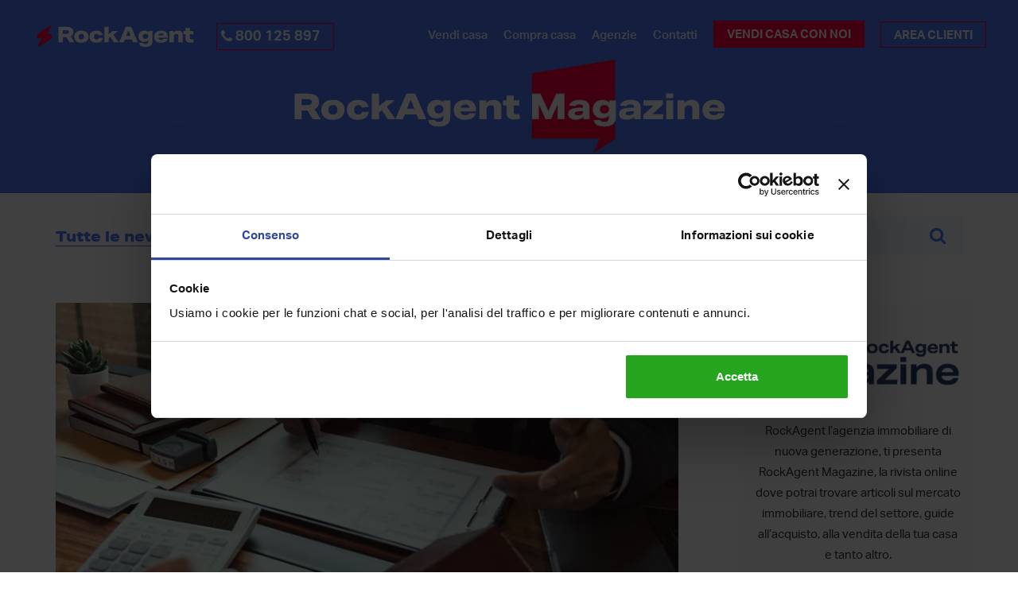

--- FILE ---
content_type: text/html; charset=UTF-8
request_url: https://www.rockagent.it/news/bonus-fiscali-agevolazioni-casa/
body_size: 17520
content:
<!DOCTYPE html>
<html lang="it-IT">
<head>
<meta charset="UTF-8">
<meta name="viewport" content="width=device-width, initial-scale=1">
<link rel="profile" href="http://gmpg.org/xfn/11">
<link rel="pingback" href="https://www.rockagent.it/news/xmlrpc.php">
<link rel="dns-prefetch" href="https://www.googletagmanager.com/">
<!-- Google Tag Manager -->
<script>
(function(w, d, s, l, i) {
w[l] = w[l] || [];
w[l].push({
'gtm.start': new Date().getTime(),
event: 'gtm.js'
});
var f = d.getElementsByTagName(s)[0],
j = d.createElement(s),
dl = l != 'dataLayer' ? '&l=' + l : '';
j.async = true;
j.src =
'https://www.googletagmanager.com/gtm.js?id=' + i + dl;
f.parentNode.insertBefore(j, f);
})(window, document, 'script', 'dataLayer', 'GTM-P6PF6TQ');
</script>
<!-- End Google Tag Manager -->
<script>
/**
* Google Maps API Callback Function.
* Just a placeholder: the logic is inside the theme's js script.
* @return void
*/
function initMap() {
return;
}
</script>
<script async src="https://maps.googleapis.com/maps/api/js?libraries=places&loading=async&callback=initMap&language=it&key=AIzaSyA30Kgcthd-zBjEpuHS8MPaiLkuUuxe0L8" async></script>
<meta name='robots' content='index, follow, max-image-preview:large, max-snippet:-1, max-video-preview:-1' />
<title>Bonus fiscali e agevolazioni per la casa: quali sono le possibilità</title>
<meta name="description" content="Agevolazioni per la casa e bonus fiscali: quali sono le possibilità tracui scegliere? Tre opzioni a confronto." />
<link rel="canonical" href="https://www.rockagent.it/news/bonus-fiscali-agevolazioni-casa/" />
<meta property="og:locale" content="it_IT" />
<meta property="og:type" content="article" />
<meta property="og:title" content="Bonus fiscali e agevolazioni per la casa: quali sono le possibilità" />
<meta property="og:description" content="Agevolazioni per la casa e bonus fiscali: quali sono le possibilità tracui scegliere? Tre opzioni a confronto." />
<meta property="og:url" content="https://www.rockagent.it/news/bonus-fiscali-agevolazioni-casa/" />
<meta property="og:site_name" content="RockAgent Magazine" />
<meta property="article:publisher" content="https://www.facebook.com/RockAgent.it" />
<meta property="article:published_time" content="2020-10-26T10:00:00+00:00" />
<meta property="article:modified_time" content="2021-06-21T08:05:14+00:00" />
<meta property="og:image" content="https://www.rockagent.it/news/wp-content/uploads/2020/10/Bonus-fiscali-agevolazioni-casa.jpg" />
<meta property="og:image:width" content="855" />
<meta property="og:image:height" content="570" />
<meta property="og:image:type" content="image/jpeg" />
<meta name="author" content="amministrock" />
<meta name="twitter:card" content="summary_large_image" />
<meta name="twitter:creator" content="@RockAgent_it" />
<meta name="twitter:site" content="@RockAgent_it" />
<script type="application/ld+json" class="yoast-schema-graph">{"@context":"https://schema.org","@graph":[{"@type":"Article","@id":"https://www.rockagent.it/news/bonus-fiscali-agevolazioni-casa/#article","isPartOf":{"@id":"https://www.rockagent.it/news/bonus-fiscali-agevolazioni-casa/"},"author":{"name":"amministrock","@id":"https://www.rockagent.it/news/#/schema/person/7a11bc16322a4313148023735964f343"},"headline":"Bonus fiscali e agevolazioni per la casa: quali sono le possibilità","datePublished":"2020-10-26T10:00:00+00:00","dateModified":"2021-06-21T08:05:14+00:00","mainEntityOfPage":{"@id":"https://www.rockagent.it/news/bonus-fiscali-agevolazioni-casa/"},"wordCount":460,"publisher":{"@id":"https://www.rockagent.it/news/#organization"},"image":{"@id":"https://www.rockagent.it/news/bonus-fiscali-agevolazioni-casa/#primaryimage"},"thumbnailUrl":"https://www.rockagent.it/news/wp-content/uploads/2020/10/Bonus-fiscali-agevolazioni-casa.jpg","keywords":["bonus fiscali","ecobonus"],"articleSection":["Immobiliare"],"inLanguage":"it-IT"},{"@type":"WebPage","@id":"https://www.rockagent.it/news/bonus-fiscali-agevolazioni-casa/","url":"https://www.rockagent.it/news/bonus-fiscali-agevolazioni-casa/","name":"Bonus fiscali e agevolazioni per la casa: quali sono le possibilità","isPartOf":{"@id":"https://www.rockagent.it/news/#website"},"primaryImageOfPage":{"@id":"https://www.rockagent.it/news/bonus-fiscali-agevolazioni-casa/#primaryimage"},"image":{"@id":"https://www.rockagent.it/news/bonus-fiscali-agevolazioni-casa/#primaryimage"},"thumbnailUrl":"https://www.rockagent.it/news/wp-content/uploads/2020/10/Bonus-fiscali-agevolazioni-casa.jpg","datePublished":"2020-10-26T10:00:00+00:00","dateModified":"2021-06-21T08:05:14+00:00","description":"Agevolazioni per la casa e bonus fiscali: quali sono le possibilità tracui scegliere? Tre opzioni a confronto.","breadcrumb":{"@id":"https://www.rockagent.it/news/bonus-fiscali-agevolazioni-casa/#breadcrumb"},"inLanguage":"it-IT","potentialAction":[{"@type":"ReadAction","target":["https://www.rockagent.it/news/bonus-fiscali-agevolazioni-casa/"]}]},{"@type":"ImageObject","inLanguage":"it-IT","@id":"https://www.rockagent.it/news/bonus-fiscali-agevolazioni-casa/#primaryimage","url":"https://www.rockagent.it/news/wp-content/uploads/2020/10/Bonus-fiscali-agevolazioni-casa.jpg","contentUrl":"https://www.rockagent.it/news/wp-content/uploads/2020/10/Bonus-fiscali-agevolazioni-casa.jpg","width":855,"height":570,"caption":"Agente immobiliare e cliente in ufficio"},{"@type":"BreadcrumbList","@id":"https://www.rockagent.it/news/bonus-fiscali-agevolazioni-casa/#breadcrumb","itemListElement":[{"@type":"ListItem","position":1,"name":"Home","item":"https://www.rockagent.it/news/"},{"@type":"ListItem","position":2,"name":"Bonus fiscali e agevolazioni per la casa: quali sono le possibilità"}]},{"@type":"WebSite","@id":"https://www.rockagent.it/news/#website","url":"https://www.rockagent.it/news/","name":"RockAgent Magazine","description":"","publisher":{"@id":"https://www.rockagent.it/news/#organization"},"potentialAction":[{"@type":"SearchAction","target":{"@type":"EntryPoint","urlTemplate":"https://www.rockagent.it/news/?s={search_term_string}"},"query-input":{"@type":"PropertyValueSpecification","valueRequired":true,"valueName":"search_term_string"}}],"inLanguage":"it-IT"},{"@type":"Organization","@id":"https://www.rockagent.it/news/#organization","name":"RockAgent S.p.A","url":"https://www.rockagent.it/news/","logo":{"@type":"ImageObject","inLanguage":"it-IT","@id":"https://www.rockagent.it/news/#/schema/logo/image/","url":"https://www.rockagent.it/news/wp-content/uploads/2022/04/RockAgentRB-T.png","contentUrl":"https://www.rockagent.it/news/wp-content/uploads/2022/04/RockAgentRB-T.png","width":1383,"height":237,"caption":"RockAgent S.p.A"},"image":{"@id":"https://www.rockagent.it/news/#/schema/logo/image/"},"sameAs":["https://www.facebook.com/RockAgent.it","https://x.com/RockAgent_it","https://www.instagram.com/rockagent/","https://www.linkedin.com/company/rockagent","https://www.youtube.com/c/RockAgent/"]},{"@type":"Person","@id":"https://www.rockagent.it/news/#/schema/person/7a11bc16322a4313148023735964f343","name":"amministrock","image":{"@type":"ImageObject","inLanguage":"it-IT","@id":"https://www.rockagent.it/news/#/schema/person/image/","url":"https://secure.gravatar.com/avatar/79c2a8cdb7d7ad0a63c1963dceb7f6f84c735a3121049ec90b60ae8351b907d7?s=96&d=mm&r=g","contentUrl":"https://secure.gravatar.com/avatar/79c2a8cdb7d7ad0a63c1963dceb7f6f84c735a3121049ec90b60ae8351b907d7?s=96&d=mm&r=g","caption":"amministrock"}}]}</script>
<link rel="alternate" type="application/rss+xml" title="RockAgent Magazine &raquo; Feed" href="https://www.rockagent.it/news/feed/" />
<style id='wp-img-auto-sizes-contain-inline-css' type='text/css'>
img:is([sizes=auto i],[sizes^="auto," i]){contain-intrinsic-size:3000px 1500px}
/*# sourceURL=wp-img-auto-sizes-contain-inline-css */
</style>
<style id='wp-block-library-inline-css' type='text/css'>
:root{--wp-block-synced-color:#7a00df;--wp-block-synced-color--rgb:122,0,223;--wp-bound-block-color:var(--wp-block-synced-color);--wp-editor-canvas-background:#ddd;--wp-admin-theme-color:#007cba;--wp-admin-theme-color--rgb:0,124,186;--wp-admin-theme-color-darker-10:#006ba1;--wp-admin-theme-color-darker-10--rgb:0,107,160.5;--wp-admin-theme-color-darker-20:#005a87;--wp-admin-theme-color-darker-20--rgb:0,90,135;--wp-admin-border-width-focus:2px}@media (min-resolution:192dpi){:root{--wp-admin-border-width-focus:1.5px}}.wp-element-button{cursor:pointer}:root .has-very-light-gray-background-color{background-color:#eee}:root .has-very-dark-gray-background-color{background-color:#313131}:root .has-very-light-gray-color{color:#eee}:root .has-very-dark-gray-color{color:#313131}:root .has-vivid-green-cyan-to-vivid-cyan-blue-gradient-background{background:linear-gradient(135deg,#00d084,#0693e3)}:root .has-purple-crush-gradient-background{background:linear-gradient(135deg,#34e2e4,#4721fb 50%,#ab1dfe)}:root .has-hazy-dawn-gradient-background{background:linear-gradient(135deg,#faaca8,#dad0ec)}:root .has-subdued-olive-gradient-background{background:linear-gradient(135deg,#fafae1,#67a671)}:root .has-atomic-cream-gradient-background{background:linear-gradient(135deg,#fdd79a,#004a59)}:root .has-nightshade-gradient-background{background:linear-gradient(135deg,#330968,#31cdcf)}:root .has-midnight-gradient-background{background:linear-gradient(135deg,#020381,#2874fc)}:root{--wp--preset--font-size--normal:16px;--wp--preset--font-size--huge:42px}.has-regular-font-size{font-size:1em}.has-larger-font-size{font-size:2.625em}.has-normal-font-size{font-size:var(--wp--preset--font-size--normal)}.has-huge-font-size{font-size:var(--wp--preset--font-size--huge)}.has-text-align-center{text-align:center}.has-text-align-left{text-align:left}.has-text-align-right{text-align:right}.has-fit-text{white-space:nowrap!important}#end-resizable-editor-section{display:none}.aligncenter{clear:both}.items-justified-left{justify-content:flex-start}.items-justified-center{justify-content:center}.items-justified-right{justify-content:flex-end}.items-justified-space-between{justify-content:space-between}.screen-reader-text{border:0;clip-path:inset(50%);height:1px;margin:-1px;overflow:hidden;padding:0;position:absolute;width:1px;word-wrap:normal!important}.screen-reader-text:focus{background-color:#ddd;clip-path:none;color:#444;display:block;font-size:1em;height:auto;left:5px;line-height:normal;padding:15px 23px 14px;text-decoration:none;top:5px;width:auto;z-index:100000}html :where(.has-border-color){border-style:solid}html :where([style*=border-top-color]){border-top-style:solid}html :where([style*=border-right-color]){border-right-style:solid}html :where([style*=border-bottom-color]){border-bottom-style:solid}html :where([style*=border-left-color]){border-left-style:solid}html :where([style*=border-width]){border-style:solid}html :where([style*=border-top-width]){border-top-style:solid}html :where([style*=border-right-width]){border-right-style:solid}html :where([style*=border-bottom-width]){border-bottom-style:solid}html :where([style*=border-left-width]){border-left-style:solid}html :where(img[class*=wp-image-]){height:auto;max-width:100%}:where(figure){margin:0 0 1em}html :where(.is-position-sticky){--wp-admin--admin-bar--position-offset:var(--wp-admin--admin-bar--height,0px)}@media screen and (max-width:600px){html :where(.is-position-sticky){--wp-admin--admin-bar--position-offset:0px}}
/*# sourceURL=wp-block-library-inline-css */
</style><style id='wp-block-heading-inline-css' type='text/css'>
h1:where(.wp-block-heading).has-background,h2:where(.wp-block-heading).has-background,h3:where(.wp-block-heading).has-background,h4:where(.wp-block-heading).has-background,h5:where(.wp-block-heading).has-background,h6:where(.wp-block-heading).has-background{padding:1.25em 2.375em}h1.has-text-align-left[style*=writing-mode]:where([style*=vertical-lr]),h1.has-text-align-right[style*=writing-mode]:where([style*=vertical-rl]),h2.has-text-align-left[style*=writing-mode]:where([style*=vertical-lr]),h2.has-text-align-right[style*=writing-mode]:where([style*=vertical-rl]),h3.has-text-align-left[style*=writing-mode]:where([style*=vertical-lr]),h3.has-text-align-right[style*=writing-mode]:where([style*=vertical-rl]),h4.has-text-align-left[style*=writing-mode]:where([style*=vertical-lr]),h4.has-text-align-right[style*=writing-mode]:where([style*=vertical-rl]),h5.has-text-align-left[style*=writing-mode]:where([style*=vertical-lr]),h5.has-text-align-right[style*=writing-mode]:where([style*=vertical-rl]),h6.has-text-align-left[style*=writing-mode]:where([style*=vertical-lr]),h6.has-text-align-right[style*=writing-mode]:where([style*=vertical-rl]){rotate:180deg}
/*# sourceURL=https://www.rockagent.it/news/wp-includes/blocks/heading/style.min.css */
</style>
<style id='wp-block-paragraph-inline-css' type='text/css'>
.is-small-text{font-size:.875em}.is-regular-text{font-size:1em}.is-large-text{font-size:2.25em}.is-larger-text{font-size:3em}.has-drop-cap:not(:focus):first-letter{float:left;font-size:8.4em;font-style:normal;font-weight:100;line-height:.68;margin:.05em .1em 0 0;text-transform:uppercase}body.rtl .has-drop-cap:not(:focus):first-letter{float:none;margin-left:.1em}p.has-drop-cap.has-background{overflow:hidden}:root :where(p.has-background){padding:1.25em 2.375em}:where(p.has-text-color:not(.has-link-color)) a{color:inherit}p.has-text-align-left[style*="writing-mode:vertical-lr"],p.has-text-align-right[style*="writing-mode:vertical-rl"]{rotate:180deg}
/*# sourceURL=https://www.rockagent.it/news/wp-includes/blocks/paragraph/style.min.css */
</style>
<style id='global-styles-inline-css' type='text/css'>
:root{--wp--preset--aspect-ratio--square: 1;--wp--preset--aspect-ratio--4-3: 4/3;--wp--preset--aspect-ratio--3-4: 3/4;--wp--preset--aspect-ratio--3-2: 3/2;--wp--preset--aspect-ratio--2-3: 2/3;--wp--preset--aspect-ratio--16-9: 16/9;--wp--preset--aspect-ratio--9-16: 9/16;--wp--preset--color--black: #000000;--wp--preset--color--cyan-bluish-gray: #abb8c3;--wp--preset--color--white: #ffffff;--wp--preset--color--pale-pink: #f78da7;--wp--preset--color--vivid-red: #cf2e2e;--wp--preset--color--luminous-vivid-orange: #ff6900;--wp--preset--color--luminous-vivid-amber: #fcb900;--wp--preset--color--light-green-cyan: #7bdcb5;--wp--preset--color--vivid-green-cyan: #00d084;--wp--preset--color--pale-cyan-blue: #8ed1fc;--wp--preset--color--vivid-cyan-blue: #0693e3;--wp--preset--color--vivid-purple: #9b51e0;--wp--preset--gradient--vivid-cyan-blue-to-vivid-purple: linear-gradient(135deg,rgb(6,147,227) 0%,rgb(155,81,224) 100%);--wp--preset--gradient--light-green-cyan-to-vivid-green-cyan: linear-gradient(135deg,rgb(122,220,180) 0%,rgb(0,208,130) 100%);--wp--preset--gradient--luminous-vivid-amber-to-luminous-vivid-orange: linear-gradient(135deg,rgb(252,185,0) 0%,rgb(255,105,0) 100%);--wp--preset--gradient--luminous-vivid-orange-to-vivid-red: linear-gradient(135deg,rgb(255,105,0) 0%,rgb(207,46,46) 100%);--wp--preset--gradient--very-light-gray-to-cyan-bluish-gray: linear-gradient(135deg,rgb(238,238,238) 0%,rgb(169,184,195) 100%);--wp--preset--gradient--cool-to-warm-spectrum: linear-gradient(135deg,rgb(74,234,220) 0%,rgb(151,120,209) 20%,rgb(207,42,186) 40%,rgb(238,44,130) 60%,rgb(251,105,98) 80%,rgb(254,248,76) 100%);--wp--preset--gradient--blush-light-purple: linear-gradient(135deg,rgb(255,206,236) 0%,rgb(152,150,240) 100%);--wp--preset--gradient--blush-bordeaux: linear-gradient(135deg,rgb(254,205,165) 0%,rgb(254,45,45) 50%,rgb(107,0,62) 100%);--wp--preset--gradient--luminous-dusk: linear-gradient(135deg,rgb(255,203,112) 0%,rgb(199,81,192) 50%,rgb(65,88,208) 100%);--wp--preset--gradient--pale-ocean: linear-gradient(135deg,rgb(255,245,203) 0%,rgb(182,227,212) 50%,rgb(51,167,181) 100%);--wp--preset--gradient--electric-grass: linear-gradient(135deg,rgb(202,248,128) 0%,rgb(113,206,126) 100%);--wp--preset--gradient--midnight: linear-gradient(135deg,rgb(2,3,129) 0%,rgb(40,116,252) 100%);--wp--preset--font-size--small: 13px;--wp--preset--font-size--medium: 20px;--wp--preset--font-size--large: 36px;--wp--preset--font-size--x-large: 42px;--wp--preset--spacing--20: 0.44rem;--wp--preset--spacing--30: 0.67rem;--wp--preset--spacing--40: 1rem;--wp--preset--spacing--50: 1.5rem;--wp--preset--spacing--60: 2.25rem;--wp--preset--spacing--70: 3.38rem;--wp--preset--spacing--80: 5.06rem;--wp--preset--shadow--natural: 6px 6px 9px rgba(0, 0, 0, 0.2);--wp--preset--shadow--deep: 12px 12px 50px rgba(0, 0, 0, 0.4);--wp--preset--shadow--sharp: 6px 6px 0px rgba(0, 0, 0, 0.2);--wp--preset--shadow--outlined: 6px 6px 0px -3px rgb(255, 255, 255), 6px 6px rgb(0, 0, 0);--wp--preset--shadow--crisp: 6px 6px 0px rgb(0, 0, 0);}:where(.is-layout-flex){gap: 0.5em;}:where(.is-layout-grid){gap: 0.5em;}body .is-layout-flex{display: flex;}.is-layout-flex{flex-wrap: wrap;align-items: center;}.is-layout-flex > :is(*, div){margin: 0;}body .is-layout-grid{display: grid;}.is-layout-grid > :is(*, div){margin: 0;}:where(.wp-block-columns.is-layout-flex){gap: 2em;}:where(.wp-block-columns.is-layout-grid){gap: 2em;}:where(.wp-block-post-template.is-layout-flex){gap: 1.25em;}:where(.wp-block-post-template.is-layout-grid){gap: 1.25em;}.has-black-color{color: var(--wp--preset--color--black) !important;}.has-cyan-bluish-gray-color{color: var(--wp--preset--color--cyan-bluish-gray) !important;}.has-white-color{color: var(--wp--preset--color--white) !important;}.has-pale-pink-color{color: var(--wp--preset--color--pale-pink) !important;}.has-vivid-red-color{color: var(--wp--preset--color--vivid-red) !important;}.has-luminous-vivid-orange-color{color: var(--wp--preset--color--luminous-vivid-orange) !important;}.has-luminous-vivid-amber-color{color: var(--wp--preset--color--luminous-vivid-amber) !important;}.has-light-green-cyan-color{color: var(--wp--preset--color--light-green-cyan) !important;}.has-vivid-green-cyan-color{color: var(--wp--preset--color--vivid-green-cyan) !important;}.has-pale-cyan-blue-color{color: var(--wp--preset--color--pale-cyan-blue) !important;}.has-vivid-cyan-blue-color{color: var(--wp--preset--color--vivid-cyan-blue) !important;}.has-vivid-purple-color{color: var(--wp--preset--color--vivid-purple) !important;}.has-black-background-color{background-color: var(--wp--preset--color--black) !important;}.has-cyan-bluish-gray-background-color{background-color: var(--wp--preset--color--cyan-bluish-gray) !important;}.has-white-background-color{background-color: var(--wp--preset--color--white) !important;}.has-pale-pink-background-color{background-color: var(--wp--preset--color--pale-pink) !important;}.has-vivid-red-background-color{background-color: var(--wp--preset--color--vivid-red) !important;}.has-luminous-vivid-orange-background-color{background-color: var(--wp--preset--color--luminous-vivid-orange) !important;}.has-luminous-vivid-amber-background-color{background-color: var(--wp--preset--color--luminous-vivid-amber) !important;}.has-light-green-cyan-background-color{background-color: var(--wp--preset--color--light-green-cyan) !important;}.has-vivid-green-cyan-background-color{background-color: var(--wp--preset--color--vivid-green-cyan) !important;}.has-pale-cyan-blue-background-color{background-color: var(--wp--preset--color--pale-cyan-blue) !important;}.has-vivid-cyan-blue-background-color{background-color: var(--wp--preset--color--vivid-cyan-blue) !important;}.has-vivid-purple-background-color{background-color: var(--wp--preset--color--vivid-purple) !important;}.has-black-border-color{border-color: var(--wp--preset--color--black) !important;}.has-cyan-bluish-gray-border-color{border-color: var(--wp--preset--color--cyan-bluish-gray) !important;}.has-white-border-color{border-color: var(--wp--preset--color--white) !important;}.has-pale-pink-border-color{border-color: var(--wp--preset--color--pale-pink) !important;}.has-vivid-red-border-color{border-color: var(--wp--preset--color--vivid-red) !important;}.has-luminous-vivid-orange-border-color{border-color: var(--wp--preset--color--luminous-vivid-orange) !important;}.has-luminous-vivid-amber-border-color{border-color: var(--wp--preset--color--luminous-vivid-amber) !important;}.has-light-green-cyan-border-color{border-color: var(--wp--preset--color--light-green-cyan) !important;}.has-vivid-green-cyan-border-color{border-color: var(--wp--preset--color--vivid-green-cyan) !important;}.has-pale-cyan-blue-border-color{border-color: var(--wp--preset--color--pale-cyan-blue) !important;}.has-vivid-cyan-blue-border-color{border-color: var(--wp--preset--color--vivid-cyan-blue) !important;}.has-vivid-purple-border-color{border-color: var(--wp--preset--color--vivid-purple) !important;}.has-vivid-cyan-blue-to-vivid-purple-gradient-background{background: var(--wp--preset--gradient--vivid-cyan-blue-to-vivid-purple) !important;}.has-light-green-cyan-to-vivid-green-cyan-gradient-background{background: var(--wp--preset--gradient--light-green-cyan-to-vivid-green-cyan) !important;}.has-luminous-vivid-amber-to-luminous-vivid-orange-gradient-background{background: var(--wp--preset--gradient--luminous-vivid-amber-to-luminous-vivid-orange) !important;}.has-luminous-vivid-orange-to-vivid-red-gradient-background{background: var(--wp--preset--gradient--luminous-vivid-orange-to-vivid-red) !important;}.has-very-light-gray-to-cyan-bluish-gray-gradient-background{background: var(--wp--preset--gradient--very-light-gray-to-cyan-bluish-gray) !important;}.has-cool-to-warm-spectrum-gradient-background{background: var(--wp--preset--gradient--cool-to-warm-spectrum) !important;}.has-blush-light-purple-gradient-background{background: var(--wp--preset--gradient--blush-light-purple) !important;}.has-blush-bordeaux-gradient-background{background: var(--wp--preset--gradient--blush-bordeaux) !important;}.has-luminous-dusk-gradient-background{background: var(--wp--preset--gradient--luminous-dusk) !important;}.has-pale-ocean-gradient-background{background: var(--wp--preset--gradient--pale-ocean) !important;}.has-electric-grass-gradient-background{background: var(--wp--preset--gradient--electric-grass) !important;}.has-midnight-gradient-background{background: var(--wp--preset--gradient--midnight) !important;}.has-small-font-size{font-size: var(--wp--preset--font-size--small) !important;}.has-medium-font-size{font-size: var(--wp--preset--font-size--medium) !important;}.has-large-font-size{font-size: var(--wp--preset--font-size--large) !important;}.has-x-large-font-size{font-size: var(--wp--preset--font-size--x-large) !important;}
/*# sourceURL=global-styles-inline-css */
</style>
<style id='classic-theme-styles-inline-css' type='text/css'>
/*! This file is auto-generated */
.wp-block-button__link{color:#fff;background-color:#32373c;border-radius:9999px;box-shadow:none;text-decoration:none;padding:calc(.667em + 2px) calc(1.333em + 2px);font-size:1.125em}.wp-block-file__button{background:#32373c;color:#fff;text-decoration:none}
/*# sourceURL=/wp-includes/css/classic-themes.min.css */
</style>
<link rel='stylesheet' id='rockagent-wp-css' href='//www.rockagent.it/news/wp-content/cache/wpfc-minified/2ypdk3xn/3i98.css' type='text/css' media='all' />
<link rel='stylesheet' id='ajaira-style-css' href='//www.rockagent.it/news/wp-content/cache/wpfc-minified/komcbekw/3i98.css' type='text/css' media='all' />
<link rel='stylesheet' id='bootstrap-css' href='//www.rockagent.it/news/wp-content/cache/wpfc-minified/mb91i6ag/3i98.css' type='text/css' media='all' />
<link rel='stylesheet' id='ajaira-font-icon-css' href='//www.rockagent.it/news/wp-content/cache/wpfc-minified/ep9ez8xz/3i98.css' type='text/css' media='all' />
<link rel='stylesheet' id='ajaira-slilcknav-css' href='//www.rockagent.it/news/wp-content/cache/wpfc-minified/dfzejvxo/3i98.css' type='text/css' media='all' />
<link rel='stylesheet' id='ajaira-responsive-css' href='//www.rockagent.it/news/wp-content/cache/wpfc-minified/lpjwlyvx/3i98.css' type='text/css' media='all' />
<link rel='stylesheet' id='home-grid-css' href='//www.rockagent.it/news/wp-content/cache/wpfc-minified/jq0ejuu1/3i98.css' type='text/css' media='all' />
<link rel='stylesheet' id='category-grid-css' href='//www.rockagent.it/news/wp-content/cache/wpfc-minified/9jfsizpm/3i98.css' type='text/css' media='all' />
<link rel='stylesheet' id='heateor_sss_frontend_css-css' href='//www.rockagent.it/news/wp-content/cache/wpfc-minified/f2fl2chi/3i98.css' type='text/css' media='all' />
<style id='heateor_sss_frontend_css-inline-css' type='text/css'>
.heateor_sss_button_instagram span.heateor_sss_svg,a.heateor_sss_instagram span.heateor_sss_svg{background:radial-gradient(circle at 30% 107%,#fdf497 0,#fdf497 5%,#fd5949 45%,#d6249f 60%,#285aeb 90%)}div.heateor_sss_horizontal_sharing a.heateor_sss_button_instagram span{background:#fff!important;}div.heateor_sss_standard_follow_icons_container a.heateor_sss_button_instagram span{background:#fff}div.heateor_sss_horizontal_sharing a.heateor_sss_button_instagram span:hover{background:#fff!important;}div.heateor_sss_standard_follow_icons_container a.heateor_sss_button_instagram span:hover{background:#fff}.heateor_sss_horizontal_sharing .heateor_sss_svg,.heateor_sss_standard_follow_icons_container .heateor_sss_svg{background-color:#fff!important;background:#fff!important;color:#E00034;border-width:0px;border-style:solid;border-color:transparent}div.heateor_sss_horizontal_sharing span.heateor_sss_svg svg:hover path:not(.heateor_sss_no_fill),div.heateor_sss_horizontal_sharing span.heateor_sss_svg svg:hover ellipse, div.heateor_sss_horizontal_sharing span.heateor_sss_svg svg:hover circle, div.heateor_sss_horizontal_sharing span.heateor_sss_svg svg:hover polygon, div.heateor_sss_horizontal_sharing span.heateor_sss_svg svg:hover rect:not(.heateor_sss_no_fill){fill:#ff003d}div.heateor_sss_horizontal_sharing span.heateor_sss_svg svg:hover path.heateor_sss_svg_stroke, div.heateor_sss_horizontal_sharing span.heateor_sss_svg svg:hover rect.heateor_sss_svg_stroke{stroke:#ff003d}.heateor_sss_horizontal_sharing span.heateor_sss_svg:hover,.heateor_sss_standard_follow_icons_container span.heateor_sss_svg:hover{background-color:#fff!important;background:#fff!importantcolor:#ff003d;border-color:transparent;}.heateor_sss_vertical_sharing span.heateor_sss_svg,.heateor_sss_floating_follow_icons_container span.heateor_sss_svg{color:#fff;border-width:0px;border-style:solid;border-color:transparent;}.heateor_sss_vertical_sharing span.heateor_sss_svg:hover,.heateor_sss_floating_follow_icons_container span.heateor_sss_svg:hover{border-color:transparent;}@media screen and (max-width:783px) {.heateor_sss_vertical_sharing{display:none!important}}
/*# sourceURL=heateor_sss_frontend_css-inline-css */
</style>
<link rel='stylesheet' id='srpw-style-css' href='//www.rockagent.it/news/wp-content/cache/wpfc-minified/6z6ljvdx/3i98.css' type='text/css' media='all' />
<script src='//www.rockagent.it/news/wp-content/cache/wpfc-minified/ehlwk4ck/3i98.js' type="text/javascript"></script>
<!-- <script type="text/javascript" src="https://www.rockagent.it/news/wp-includes/js/jquery/jquery.min.js?ver=3.7.1" id="jquery-core-js"></script> -->
<!-- <script type="text/javascript" src="https://www.rockagent.it/news/wp-content/plugins/rockagent-wp/public/js/rockagent-wp-public.js?ver=1.0.1" id="rockagent-wp-js"></script> -->
<style>
div.header-social-menu a:link,
div.header-social-menu a:visited{
color:;
}
div.header-social-menu a:hover,
div.header-social-menu a:active{
color:;	
}
</style>
<style type="text/css">
.site-title a,
.site-description {
color: #000000;
}
</style>
<link rel="icon" href="https://www.rockagent.it/news/wp-content/uploads/2022/04/favicon-rockagent.svg" sizes="32x32" />
<link rel="icon" href="https://www.rockagent.it/news/wp-content/uploads/2022/04/favicon-rockagent.svg" sizes="192x192" />
<link rel="apple-touch-icon" href="https://www.rockagent.it/news/wp-content/uploads/2022/04/favicon-rockagent.svg" />
<meta name="msapplication-TileImage" content="https://www.rockagent.it/news/wp-content/uploads/2022/04/favicon-rockagent.svg" />
<style type="text/css" id="wp-custom-css">
.youtube-responsive-container {
position:relative;
padding-bottom:56.25%;
padding-top:30px;
height:0;
overflow:hidden;
margin-bottom: 20px;
}
.youtube-responsive-container iframe, .youtube-responsive-container object, .youtube-responsive-container embed {
position:absolute;
top:0;
left:0;
width:100%;
height:100%;
}
.search-results .entry-title a {
color: #293e68;
font-size:22px;
}
.search-results .entry-title a:hover {
text-decoration:underline;
}		</style>
<link rel='stylesheet' id='lwptoc-main-css' href='//www.rockagent.it/news/wp-content/cache/wpfc-minified/7vlylyyw/3iao.css' type='text/css' media='all' />
</head>
<body class="wp-singular post-template-default single single-post postid-825 single-format-standard wp-embed-responsive wp-theme-ajaira102022 group-blog">
<!-- Google Tag Manager (noscript) -->
<noscript><iframe src="https://www.googletagmanager.com/ns.html?id=GTM-P6PF6TQ" height="0" width="0" style="display:none;visibility:hidden"></iframe></noscript>
<!-- End Google Tag Manager (noscript) -->
<div id="page" class="site">
<a class="skip-link screen-reader-text" href="#content">Skip to content</a>
<header id="masthead" class="site-header" role="banner">
<div class="menu-wrapper">
<div class="test-menu">
<nav id="site-navigation" class="main-navigation" role="navigation">
<div class="nav__container clearfix hidden-xs">
<div class="nav__center clearfix">
<a href="https://www.rockagent.it" title="RockAgent - A vendere casa ci pensiamo noi" class="logo" itemprop="url">
<img src="https://www.rockagent.it/news/wp-content/themes/ajaira102022/img/RockAgentBR-V.svg" alt="RockAgent Logo" width="210" height="34">
</a>
<div class="call-us visible-lg">
<a class="btn-cta transparent phone font-bold" href="tel:800125897">
<i class="fa fa-fw fa-phone"></i>
<span class="font-bold">800 125 897</span>
</a>
</div>
</div>
<div class="nav__right clearfix">
<nav class="mainmenu nav_wrap">
<!-- Rendering region [menu] -->
<!-- Rendering widget [19] -->
<ul class="inline nav__menu">
<li class="menu-item visible-desktop menu-item-first level-0"><a href="https://www.rockagent.it/vendere-casa">Vendi casa</a></li>
<li class="menu-item visible-desktop nav__dropdown level-0"><a href="https://www.rockagent.it/compra-casa">Compra casa</a>
<ul class="nav__dropdown-menu dropdown-menu-animated">
<li class="menu-item menu-item-first level-1"><a href="https://www.rockagent.it/vendita-case" target="_self">Case in vendita</a></li>
<li class="menu-item level-1"><a href="https://www.rockagent.it/affitto-case" target="_self">Case in affitto</a></li>
</ul>
</li>
<li class="menu-item nav__dropdown level-0"><a href="https://www.rockagent.it/agenzie-immobiliari" target="_self" class="visible-desktop hidden-thou">Agenzie</a>
<ul class="nav__dropdown-menu dropdown-menu-animated">
<li class="menu-item menu-item-first level-1"><a href="https://www.rockagent.it/agenzie-immobiliari" target="_self">Agenzie immobiliari</a></li>
<li class="menu-item level-1"><a href="https://www.rockagent.it/diventa-agente-immobiliare" target="_self">Diventa agente RockAgent</a></li>
</ul>
</li>
<li class="menu-item visible-desktop hidden-thou level-0"><a href="https://www.rockagent.it/contatti">Contatti</a></li>
<li class="menu-item hidden-mobile level-0"><a href="https://www.rockagent.it/valutazione-casa" class="btn-cta">Vendi casa con noi</a></li>
</ul><!-- EOF widget [19] -->
<!-- EOF region [menu] -->
</nav>
<div class="auth-user customer-area visible-lg">
<a href="https://www.rockagent.it/login" class="btn-cta transparent btn-login customer-area">
<i class="visible-tablet login-icon fa fa-user-circle-o"></i>Area Clienti</a>
</a>
</div>
<div class="top-container visible-handheld">
<ul class="inline">
<li>
<a class="left icon" href="tel:800125897">
<i class="fa fa-phone"></i>
</a>
</li>
</ul>
</div>
</div>
</div>
<div class="menu">
<ul id="menu-site-menu" class="nav-menu visible-xs"><li id="menu-item-3123" class="menu-item menu-item-type-custom menu-item-object-custom menu-item-3123"><a href="https://www.rockagent.it">Home</a></li>
<li id="menu-item-3125" class="menu-item menu-item-type-custom menu-item-object-custom menu-item-3125"><a href="https://www.rockagent.it/vendita-case">Case in vendita</a></li>
<li id="menu-item-3126" class="menu-item menu-item-type-custom menu-item-object-custom menu-item-3126"><a href="https://www.rockagent.it/affitto-case">Case in affitto</a></li>
<li id="menu-item-3127" class="menu-item menu-item-type-custom menu-item-object-custom menu-item-3127"><a href="https://www.rockagent.it/agenzie-immobiliari">Agenzie</a></li>
<li id="menu-item-3128" class="menu-item menu-item-type-custom menu-item-object-custom menu-item-3128"><a href="https://www.rockagent.it/contatti">Contatti</a></li>
<li id="menu-item-3129" class="menu-item menu-item-type-custom menu-item-object-custom menu-item-3129"><a href="https://www.rockagent.it/diventa-agente-immobiliare">Agente? Unisciti a noi</a></li>
<li id="menu-item-3130" class="client-area menu-item menu-item-type-custom menu-item-object-custom menu-item-3130"><a href="https://www.rockagent.it/login">Area Clienti</a></li>
<li id="menu-item-3131" class="cta-sell menu-item menu-item-type-custom menu-item-object-custom menu-item-3131"><a href="https://www.rockagent.it/valutazione-casa">Vendi casa con noi</a></li>
</ul>						</div>
</nav><!-- #site-navigation -->
<a href="https://www.rockagent.it" class="visible-xs mobile-header-logo-link">
<img src="https://www.rockagent.it/media/logo/svg/RockAgentBR-V.svg" alt="RockAgent logo">
</a>
<a class="visible-xs mobile-header-phone-link" href="tel:800125897" aria-label="Chiamaci al numero 800 125 897">
<i class="fa fa-phone"></i>
</a>
<div class="menu-mobile"></div> <!--  .mobile menu -->
</div> <!--  .container -->
</div><!--  .menu-wrapper -->
<div class="hero hidden-xs">
<a href="https://www.rockagent.it" title="RockAgent - A vendere casa ci pensiamo noi">
<img src=" https://www.rockagent.it/news/wp-content/themes/ajaira102022/img/logo-rockagent-magazine.webp" srcset="https://www.rockagent.it/news/wp-content/themes/ajaira102022/img/logo-rockagent-magazine.webp 1x, https://www.rockagent.it/news/wp-content/themes/ajaira102022/img/logo-rockagent-magazine@2x.webp 2x" alt="RockAgent Magazine logo" />
</a>
</div>
</header><!-- #masthead -->
<section class="main-menu-container">
<nav class="desktop-category-nav container text-center">
<ul id="primary-menu" class="nav-menu hidden-xs"><li id="menu-item-380" class="menu-item menu-item-type-custom menu-item-object-custom menu-item-home menu-item-380"><a href="https://www.rockagent.it/news/">Tutte le news</a></li>
<li id="menu-item-88" class="menu-item menu-item-type-taxonomy menu-item-object-category menu-item-88"><a href="https://www.rockagent.it/news/category/guide/">Guide immobiliari</a></li>
<li id="menu-item-325" class="menu-item menu-item-type-taxonomy menu-item-object-category menu-item-325"><a href="https://www.rockagent.it/news/category/proptech_e_agenti_immobiliari/">Proptech</a></li>
<li id="menu-item-1496" class="menu-item menu-item-type-taxonomy menu-item-object-category menu-item-1496"><a href="https://www.rockagent.it/news/category/storie-dei-clienti/">Storie dei clienti</a></li>
</ul>
<form class="search-box form-inline" method="GET" action="https://www.rockagent.it/news/">
<input type="search" class="form-control" id="search" name="s" placeholder="Cerca nel magazine">
<button type="submit" class="btn btn-default" aria-label="Cerca nel magazine"><i class="fa fa-search" aria-hidden="true" style="margin-right: 5px;"></i></button>
</form>
</nav>
</section>
<div class="container visible-xs mobile-category-container" style="margin-bottom: 40px;" >
<div class="row">
<div class="col-xs-12 text-center">
<label class="mobile-category-select" for="slct" aria-label="Scegli una categoria">
<select id="slct" required="required" onchange="this.options[this.selectedIndex].value && (window.location = this.options[this.selectedIndex].value);">
<option value="" disabled="disabled" selected="selected">Scegli una categoria</option>
<option value="https://www.rockagent.it/news/">Homepage</option>
<option value="https://www.rockagent.it/news/category/guide" >Guide immobiliari</option>
<option value="https://www.rockagent.it/news/category/proptech_e_agenti_immobiliari" >Proptech</option>
<option value="https://www.rockagent.it/news/category/storie-dei-clienti" >Storie dei clienti</option>
</select>
<svg>
<use xlink:href="#select-arrow-down"></use>
</svg>
</label>
<!-- SVG Sprites-->
<svg class="sprites">
<symbol id="select-arrow-down" viewbox="0 0 10 6">
<polyline points="1 1 5 5 9 1"></polyline>
</symbol>
</svg>
</div>
</div>
</div>
<div id="content" class="site-content container">
<div class="row">
<div id="primary" class="content-area col-md-9">
<main id="main" class="site-main" role="main">
<article id="post-825" class="post-825 post type-post status-publish format-standard has-post-thumbnail hentry category-immobiliare tag-bonus-fiscali tag-ecobonus">
<div class="post-image">
<img width="855" height="570" src="https://www.rockagent.it/news/wp-content/uploads/2020/10/Bonus-fiscali-agevolazioni-casa.jpg" class="attachment-post-thumbnail size-post-thumbnail wp-post-image" alt="Agente immobiliare e cliente in ufficio" decoding="async" fetchpriority="high" srcset="https://www.rockagent.it/news/wp-content/uploads/2020/10/Bonus-fiscali-agevolazioni-casa.jpg 855w, https://www.rockagent.it/news/wp-content/uploads/2020/10/Bonus-fiscali-agevolazioni-casa-300x200.jpg 300w, https://www.rockagent.it/news/wp-content/uploads/2020/10/Bonus-fiscali-agevolazioni-casa-768x512.jpg 768w" sizes="(max-width: 855px) 100vw, 855px" />		</div> <!--  .post-image -->
<header class="entry-header">
<div class="entry-meta text-left">
<span class="cat-links"> <a href="https://www.rockagent.it/news/category/immobiliare/" rel="category tag">Immobiliare</a></span>			<span style="white-space:nowrap; font-weight:normal;">
<span class="posted-on"> <time class="entry-date published" datetime="2020-10-26T11:00:00+01:00">26 Ottobre 2020</time><time class="updated" datetime="2021-06-21T10:05:14+02:00">21 Giugno 2021</time></span>			</span>
</div>
<h1 class="entry-title">Bonus fiscali e agevolazioni per la casa: quali sono le possibilità</h1>		<div class="heateor_sss_sharing_container heateor_sss_horizontal_sharing" data-heateor-ss-offset="0" data-heateor-sss-href='https://www.rockagent.it/news/bonus-fiscali-agevolazioni-casa/'><div class="heateor_sss_sharing_ul"><a aria-label="Linkedin" class="heateor_sss_button_linkedin" href="https://www.linkedin.com/sharing/share-offsite/?url=https%3A%2F%2Fwww.rockagent.it%2Fnews%2Fbonus-fiscali-agevolazioni-casa%2F" title="Linkedin" rel="nofollow noopener" target="_blank" style="font-size:32px!important;box-shadow:none;display:inline-block;vertical-align:middle"><span class="heateor_sss_svg heateor_sss_s__default heateor_sss_s_linkedin" style="background-color:#0077b5;width:30px;height:30px;border-radius:0px;display:inline-block;opacity:1;float:left;font-size:32px;box-shadow:none;display:inline-block;font-size:16px;padding:0 4px;vertical-align:middle;background-repeat:repeat;overflow:hidden;padding:0;cursor:pointer;box-sizing:content-box"><svg style="display:block;" focusable="false" aria-hidden="true" xmlns="http://www.w3.org/2000/svg" width="100%" height="100%" viewBox="0 0 32 32"><path d="M6.227 12.61h4.19v13.48h-4.19V12.61zm2.095-6.7a2.43 2.43 0 0 1 0 4.86c-1.344 0-2.428-1.09-2.428-2.43s1.084-2.43 2.428-2.43m4.72 6.7h4.02v1.84h.058c.56-1.058 1.927-2.176 3.965-2.176 4.238 0 5.02 2.792 5.02 6.42v7.395h-4.183v-6.56c0-1.564-.03-3.574-2.178-3.574-2.18 0-2.514 1.7-2.514 3.46v6.668h-4.187V12.61z" fill="#E00034"></path></svg></span></a><a aria-label="Facebook" class="heateor_sss_facebook" href="https://www.facebook.com/sharer/sharer.php?u=https%3A%2F%2Fwww.rockagent.it%2Fnews%2Fbonus-fiscali-agevolazioni-casa%2F" title="Facebook" rel="nofollow noopener" target="_blank" style="font-size:32px!important;box-shadow:none;display:inline-block;vertical-align:middle"><span class="heateor_sss_svg" style="background-color:#0765FE;width:30px;height:30px;border-radius:0px;display:inline-block;opacity:1;float:left;font-size:32px;box-shadow:none;display:inline-block;font-size:16px;padding:0 4px;vertical-align:middle;background-repeat:repeat;overflow:hidden;padding:0;cursor:pointer;box-sizing:content-box"><svg style="display:block;" focusable="false" aria-hidden="true" xmlns="http://www.w3.org/2000/svg" width="100%" height="100%" viewBox="0 0 32 32"><path fill="#E00034" d="M28 16c0-6.627-5.373-12-12-12S4 9.373 4 16c0 5.628 3.875 10.35 9.101 11.647v-7.98h-2.474V16H13.1v-1.58c0-4.085 1.849-5.978 5.859-5.978.76 0 2.072.15 2.608.298v3.325c-.283-.03-.775-.045-1.386-.045-1.967 0-2.728.745-2.728 2.683V16h3.92l-.673 3.667h-3.247v8.245C23.395 27.195 28 22.135 28 16Z"></path></svg></span></a><a aria-label="X" class="heateor_sss_button_x" href="https://twitter.com/intent/tweet?text=Bonus%20fiscali%20e%20agevolazioni%20per%20la%20casa%3A%20quali%20sono%20le%20possibilit%C3%A0&url=https%3A%2F%2Fwww.rockagent.it%2Fnews%2Fbonus-fiscali-agevolazioni-casa%2F" title="X" rel="nofollow noopener" target="_blank" style="font-size:32px!important;box-shadow:none;display:inline-block;vertical-align:middle"><span class="heateor_sss_svg heateor_sss_s__default heateor_sss_s_x" style="background-color:#2a2a2a;width:30px;height:30px;border-radius:0px;display:inline-block;opacity:1;float:left;font-size:32px;box-shadow:none;display:inline-block;font-size:16px;padding:0 4px;vertical-align:middle;background-repeat:repeat;overflow:hidden;padding:0;cursor:pointer;box-sizing:content-box"><svg width="100%" height="100%" style="display:block;" focusable="false" aria-hidden="true" xmlns="http://www.w3.org/2000/svg" viewBox="0 0 32 32"><path fill="#E00034" d="M21.751 7h3.067l-6.7 7.658L26 25.078h-6.172l-4.833-6.32-5.531 6.32h-3.07l7.167-8.19L6 7h6.328l4.37 5.777L21.75 7Zm-1.076 16.242h1.7L11.404 8.74H9.58l11.094 14.503Z"></path></svg></span></a><a aria-label="Email" class="heateor_sss_email" href="https://www.rockagent.it/news/bonus-fiscali-agevolazioni-casa/" onclick="event.preventDefault();window.open('mailto:?subject=' + decodeURIComponent('Bonus%20fiscali%20e%20agevolazioni%20per%20la%20casa%3A%20quali%20sono%20le%20possibilit%C3%A0').replace('&', '%26') + '&body=https%3A%2F%2Fwww.rockagent.it%2Fnews%2Fbonus-fiscali-agevolazioni-casa%2F', '_blank')" title="Email" rel="noopener" style="font-size:32px!important;box-shadow:none;display:inline-block;vertical-align:middle"><span class="heateor_sss_svg" style="background-color:#649a3f;width:30px;height:30px;border-radius:0px;display:inline-block;opacity:1;float:left;font-size:32px;box-shadow:none;display:inline-block;font-size:16px;padding:0 4px;vertical-align:middle;background-repeat:repeat;overflow:hidden;padding:0;cursor:pointer;box-sizing:content-box"><svg style="display:block;" focusable="false" aria-hidden="true" xmlns="http://www.w3.org/2000/svg" width="100%" height="100%" viewBox="-.75 -.5 36 36"><path d="M 5.5 11 h 23 v 1 l -11 6 l -11 -6 v -1 m 0 2 l 11 6 l 11 -6 v 11 h -22 v -11" stroke-width="1" fill="#E00034"></path></svg></span></a><a aria-label="Whatsapp" class="heateor_sss_whatsapp" href="https://api.whatsapp.com/send?text=Bonus%20fiscali%20e%20agevolazioni%20per%20la%20casa%3A%20quali%20sono%20le%20possibilit%C3%A0%20https%3A%2F%2Fwww.rockagent.it%2Fnews%2Fbonus-fiscali-agevolazioni-casa%2F" title="Whatsapp" rel="nofollow noopener" target="_blank" style="font-size:32px!important;box-shadow:none;display:inline-block;vertical-align:middle"><span class="heateor_sss_svg" style="background-color:#55eb4c;width:30px;height:30px;border-radius:0px;display:inline-block;opacity:1;float:left;font-size:32px;box-shadow:none;display:inline-block;font-size:16px;padding:0 4px;vertical-align:middle;background-repeat:repeat;overflow:hidden;padding:0;cursor:pointer;box-sizing:content-box"><svg style="display:block;" focusable="false" aria-hidden="true" xmlns="http://www.w3.org/2000/svg" width="100%" height="100%" viewBox="-6 -5 40 40"><path class="heateor_sss_svg_stroke heateor_sss_no_fill" stroke="#E00034" stroke-width="2" fill="none" d="M 11.579798566743314 24.396926207859085 A 10 10 0 1 0 6.808479557110079 20.73576436351046"></path><path d="M 7 19 l -1 6 l 6 -1" class="heateor_sss_no_fill heateor_sss_svg_stroke" stroke="#E00034" stroke-width="2" fill="none"></path><path d="M 10 10 q -1 8 8 11 c 5 -1 0 -6 -1 -3 q -4 -3 -5 -5 c 4 -2 -1 -5 -1 -4" fill="#E00034"></path></svg></span></a></div><div class="heateorSssClear"></div></div>
<div class="excerpt">
</div>
</header>
<div class="entry-content">
<div class="lwptoc lwptoc-inherit" data-smooth-scroll="1" data-smooth-scroll-offset="24"><div class="lwptoc_i">    <div class="lwptoc_header">
<b class="lwptoc_title">Elenco dei contenuti</b>                    <span class="lwptoc_toggle">
<a href="#" class="lwptoc_toggle_label" data-label="mostra">nascondi</a>            </span>
</div>
<div class="lwptoc_items lwptoc_items-visible" style="font-size:18px;">
<div class="lwptoc_itemWrap"><div class="lwptoc_item">    <a href="#La_cessione_del_credito">
<span class="lwptoc_item_number">1</span>
<span class="lwptoc_item_label">La cessione del credito</span>
</a>
</div><div class="lwptoc_item">    <a href="#I_contanti">
<span class="lwptoc_item_number">2</span>
<span class="lwptoc_item_label">I contanti</span>
</a>
</div><div class="lwptoc_item">    <a href="#Il_mutuo">
<span class="lwptoc_item_number">3</span>
<span class="lwptoc_item_label">Il mutuo</span>
</a>
</div></div></div>
</div></div>
<p>Si continua a parlare di <strong>bonus fiscali e agevolazioni per la casa</strong> in queste ultime settimane, argomento particolarmente caldo dati anche i numerosi aggiornamenti a proposito del tanto menzionato <strong>super ecobonus al 110%. </strong>Solamente qualche giorno fa L’Economia del Corriere della Sera ha fatto il punto a proposito delle opzioni attualmente attive in materia di sgravi per gli immobili; vediamo insieme <strong>le tre possibilità a confronto con pro e contro.</strong></p><div class='code-block code-block-1' style='margin: 8px auto; text-align: center; display: block; clear: both;'>
<div class="cta-vendicasa blue">
<div>
<p>Con <strong>RockAgent</strong><br />vendi al miglior prezzo<br />e senza stress</p>
<a class="wp-block-button__link btn-cta has-background text-uppercase" href="https://www.rockagent.it/valutazione-casa" data-evtcategory="Valutazione gratuita" data-evtaction="CTA Articolo Blog" data-evtlabel="URL Articolo">Scopri come</a>
</div>
</div></div>
<h2 class="wp-block-heading"><span id="La_cessione_del_credito"><strong>La cessione del credito</strong></span></h2>
<p>Nel caso in cui <strong>non si disponga dei contati</strong> per anticipare il pagamento del lavoro all’impresa, la cessione del credito si rivela certamente la strada più conveniente. Uno dei lati positivi nella scelta di questa opzione risiede nel fatto che il contraente <strong>non corre il rischio di perdere parte dei benefici fiscali</strong>, ricorrendo ai finanziamenti ponte senza la necessità di avere a disposizione un budget di partenza. Dall’altro lato è indispensabile <strong>considerare i costi</strong> di questa tipologia di operazione e l’impegno indispensabile nel mettere assieme tutta la documentazione necessaria all’istituto di credito, specialmente nel caso in cui si tratti di un singolo a presentare la richiesta e non un condominio.</p>
<h2 class="wp-block-heading"><span id="I_contanti"><strong>I contanti</strong></span></h2>
<p>Il contraente, in questo caso, potrà contare su una <strong>somma più alta dal fisco</strong> rispetto a quella che si otterrebbe con la cessione del credito. se si prendono in considerazione i lavori che possono vedersi applicato il bonus al 110% si può arrivare ad un <strong>profitto massimo del 10% nell’arco di 5 anni. </strong>Tra gli eventuali punti critici da dover considerare in questo senso c’è la <strong>necessità di dover disporre di un capitale</strong> per poter far fronte subito al pagamento dei lavori all’impresa, senza avere la certezza assoluta di poter contare sulla detrazione al 110% nel caso in cui ci si trovasse a una contrazione del reddito imponibile e ad un parallelo aumento delle spese deducibili, diventando così incapienti.</p>
<h2 class="wp-block-heading"><span id="Il_mutuo"><strong>Il mutuo</strong></span></h2>
<p>Si tratta di una strada da valutare bene specialmente <strong>se i lavori di ristrutturazione immobiliare avvengono parallelamente all’acquisto della casa</strong>, in quanto non si rivela necessario fare un nuovo atto notarile dal momento che i costi si sommano tra loro. Sul fronte dei costi oggi i contraenti che desiderano sottoscrivere un mutuo casa possono contare su <strong>condizioni particolarmente favorevoli</strong> (stando alle ultime stime i mutui ipotecari oggi costano attorno all1%). La richiesta di un mutuo non si rivela invece una decisione saggia se la ristrutturazione e l’acquisto dell’immobile avvengono in due momenti diversi; in questo caso infatti <strong>anziché un mutuo si dovrà valutare un prestito personale</strong> (ad oggi con tassi tra il 6% e il 7%). Resta inoltre aperto il <strong>problema dell’incapienza fiscale</strong> nella garanzia del rimborso delle rate, specialmente se l’interessato ha già in attivo altri finanziamenti.</p>
<!-- CONTENT END 1 -->
</div><!-- .entry-content -->
<footer class="entry-footer">
</footer><!-- .entry-footer -->
</article><!-- #post-## -->
</main><!-- #main -->
</div><!-- #primary -->
<aside id="secondary" class="widget-area  col-md-3" role="complementary">
<section id="text-2" class="widget widget_text">			<div class="textwidget"><p><span class="tlid-translation translation" lang="it"><span class="" title=""><img loading="lazy" decoding="async" class="aligncenter size-full wp-image-413" src="https://www.rockagent.it/news/wp-content/uploads/2022/10/RockAgent-Magazine-logo-2.png" alt="RockAgent Magazine" width="501" height="202" />RockAgent l’agenzia immobiliare di nuova generazione,  ti presenta RockAgent Magazine, la rivista online dove potrai trovare articoli sul mercato immobiliare, trend del settore, guide all’acquisto, alla vendita della tua casa e tanto altro.</span></span></p>
</div>
</section><section id="block-2" class="widget widget_block"><div class="cta-sidebar">
<p>Con <strong>RockAgent</strong><br>vendi il tuo immobile<br>al miglior prezzo</p>
<p><a href="https://www.rockagent.it/valutazione-casa" class="btn-cta">Scopri di più</a>
</p></div></section><section id="srpw_widget-2" class="widget widget_smart_recent_entries smart_recent_posts"><div class="widget-title"><h2>Articoli Recenti</h2></div><div class="srpw-block srpw-classic-style "><style>.srpw-title {font-size:14px;display: inline-block;margin-top: 5px;}
@media only screen and (max-width: 768px) {
.srpw-title {font-size:18px;}
}</style><ul class="srpw-ul"><li class="srpw-li srpw-clearfix"><a class="srpw-img srpw-alignleft" href="https://www.rockagent.it/news/affitto-riscatto-buona-idea/" target="_self"><img width="300" height="200" src="https://www.rockagent.it/news/wp-content/uploads/2021/04/Affitto-con-riscatto-300x200.jpg" class=" srpw-thumbnail wp-post-image" alt="Affitto con riscatto: come funziona e quali sono i pro e i contro?" decoding="async" loading="lazy" srcset="https://www.rockagent.it/news/wp-content/uploads/2021/04/Affitto-con-riscatto-300x200.jpg 300w, https://www.rockagent.it/news/wp-content/uploads/2021/04/Affitto-con-riscatto-1024x683.jpg 1024w, https://www.rockagent.it/news/wp-content/uploads/2021/04/Affitto-con-riscatto-768x512.jpg 768w, https://www.rockagent.it/news/wp-content/uploads/2021/04/Affitto-con-riscatto-1536x1024.jpg 1536w, https://www.rockagent.it/news/wp-content/uploads/2021/04/Affitto-con-riscatto.jpg 1710w" sizes="auto, (max-width: 300px) 100vw, 300px" /></a><div class="srpw-content"><a class="srpw-title" href="https://www.rockagent.it/news/affitto-riscatto-buona-idea/" target="_self">Affitto con riscatto: come funziona e quali sono i pro e i contro?</a><div class="srpw-meta"></div></div></li><li class="srpw-li srpw-clearfix"><a class="srpw-img srpw-alignleft" href="https://www.rockagent.it/news/preliminare-compravendita-immobiliare/" target="_self"><img width="300" height="200" src="https://www.rockagent.it/news/wp-content/uploads/2021/03/Preliminare-di-compravendita-immobiliare-3-300x200.jpg" class=" srpw-thumbnail wp-post-image" alt="Preliminare di compravendita immobiliare: cos’è, a cosa serve e come funziona" decoding="async" loading="lazy" srcset="https://www.rockagent.it/news/wp-content/uploads/2021/03/Preliminare-di-compravendita-immobiliare-3-300x200.jpg 300w, https://www.rockagent.it/news/wp-content/uploads/2021/03/Preliminare-di-compravendita-immobiliare-3-1024x683.jpg 1024w, https://www.rockagent.it/news/wp-content/uploads/2021/03/Preliminare-di-compravendita-immobiliare-3-768x512.jpg 768w, https://www.rockagent.it/news/wp-content/uploads/2021/03/Preliminare-di-compravendita-immobiliare-3-1536x1024.jpg 1536w, https://www.rockagent.it/news/wp-content/uploads/2021/03/Preliminare-di-compravendita-immobiliare-3.jpg 1710w" sizes="auto, (max-width: 300px) 100vw, 300px" /></a><div class="srpw-content"><a class="srpw-title" href="https://www.rockagent.it/news/preliminare-compravendita-immobiliare/" target="_self">Preliminare di compravendita immobiliare: cos’è, a cosa serve e come funziona</a><div class="srpw-meta"></div></div></li><li class="srpw-li srpw-clearfix"><a class="srpw-img srpw-alignleft" href="https://www.rockagent.it/news/la-caparra-di-affitto/" target="_self"><img width="300" height="200" src="https://www.rockagent.it/news/wp-content/uploads/2020/11/caparra-affitto-300x200.jpg" class=" srpw-thumbnail wp-post-image" alt="Caparra d&#8217;affitto: cos&#8217;è, quando deve essere restituita e tutto ciò che c&#8217;è da sapere" decoding="async" loading="lazy" srcset="https://www.rockagent.it/news/wp-content/uploads/2020/11/caparra-affitto-300x200.jpg 300w, https://www.rockagent.it/news/wp-content/uploads/2020/11/caparra-affitto-768x512.jpg 768w, https://www.rockagent.it/news/wp-content/uploads/2020/11/caparra-affitto.jpg 855w" sizes="auto, (max-width: 300px) 100vw, 300px" /></a><div class="srpw-content"><a class="srpw-title" href="https://www.rockagent.it/news/la-caparra-di-affitto/" target="_self">Caparra d&#8217;affitto: cos&#8217;è, quando deve essere restituita e tutto ciò che c&#8217;è da sapere</a><div class="srpw-meta"></div></div></li></ul></div><!-- Generated by http://wordpress.org/plugins/smart-recent-posts-widget/ --></section>	</aside><!-- #secondary -->
</div><!--  row -->
<div class="rockagent_cta_func with-form azure">
<div class="h4">Prima di comprare <strong>devi vendere?</strong></div>
<div class="flex">
<div>
<p>Sei nel posto giusto, ci pensiamo noi.</p>
<p>Ottieni una valutazione e vendi quando vuoi.</p>
</div>
<form class="valutation-cta-box form-inline">
<div class="valutation-group-box">
<input id="gmap_input_field" type="text" class="form-control pac-target-input" id="valutation-cta-box-address" placeholder="Inserisci il tuo indirizzo" autocomplete="off">
<input name="address[name]" type="hidden">
<input name="address[fullname]" type="hidden">
<input name="address[address1]" type="hidden">
<input name="address[address2]" type="hidden">
<input name="address[postcode]" type="hidden">
<input name="address[city]" type="hidden">
<input name="address[locality]" type="hidden">
<input name="address[state_id]" type="hidden">
<input name="address[state]" type="hidden">
<button type="submit" class="btn-cta" title="Vendi casa con noi"></button>
</div>
</form>
</div>
</div><div class="highlighted_post_widget"><h3>Gli articoli più letti</h3><div class="items row">
<div class="block col-md-4">
<a class="post-image-link" href="https://www.rockagent.it/news/certificato-eccellenza-immobiliare-it-2026/" title="RockAgent ottiene il Certificato di Eccellenza Immobiliare.it 2026" rel="follow">
<img class="image-angle" src="https://www.rockagent.it/news/wp-content/themes/ajaira102022/img/image-angle.png" alt="virgolette">
<img width="1710" height="1140" src="https://www.rockagent.it/news/wp-content/uploads/2025/12/eccellenza-immobiliare-2026.jpg" class="darken-image wp-post-image" alt="" decoding="async" loading="lazy" srcset="https://www.rockagent.it/news/wp-content/uploads/2025/12/eccellenza-immobiliare-2026.jpg 1710w, https://www.rockagent.it/news/wp-content/uploads/2025/12/eccellenza-immobiliare-2026-300x200.jpg 300w, https://www.rockagent.it/news/wp-content/uploads/2025/12/eccellenza-immobiliare-2026-1024x683.jpg 1024w, https://www.rockagent.it/news/wp-content/uploads/2025/12/eccellenza-immobiliare-2026-768x512.jpg 768w, https://www.rockagent.it/news/wp-content/uploads/2025/12/eccellenza-immobiliare-2026-1536x1024.jpg 1536w" sizes="auto, (max-width: 1710px) 100vw, 1710px" />
</a>
<div>
<h4><a href="https://www.rockagent.it/news/certificato-eccellenza-immobiliare-it-2026/" rel="follow" title="RockAgent ottiene il Certificato di Eccellenza Immobiliare.it 2026">RockAgent ottiene il Certificato di Eccellenza Immobiliare.it 2026</a></h4>
</div>
</div>
<div class="block col-md-4">
<a class="post-image-link" href="https://www.rockagent.it/news/rockambassador-noi-vendiamo-tu-guadagni/" title="RockAmbassador: segnala, noi vendiamo, tu guadagni. Ecco come funziona" rel="follow">
<img class="image-angle" src="https://www.rockagent.it/news/wp-content/themes/ajaira102022/img/image-angle.png" alt="virgolette">
<img width="1710" height="1140" src="https://www.rockagent.it/news/wp-content/uploads/2025/12/rockambassador-articolo.jpg" class="darken-image wp-post-image" alt="Dinveta RockAmbassador" decoding="async" loading="lazy" srcset="https://www.rockagent.it/news/wp-content/uploads/2025/12/rockambassador-articolo.jpg 1710w, https://www.rockagent.it/news/wp-content/uploads/2025/12/rockambassador-articolo-300x200.jpg 300w, https://www.rockagent.it/news/wp-content/uploads/2025/12/rockambassador-articolo-1024x683.jpg 1024w, https://www.rockagent.it/news/wp-content/uploads/2025/12/rockambassador-articolo-768x512.jpg 768w, https://www.rockagent.it/news/wp-content/uploads/2025/12/rockambassador-articolo-1536x1024.jpg 1536w" sizes="auto, (max-width: 1710px) 100vw, 1710px" />
</a>
<div>
<h4><a href="https://www.rockagent.it/news/rockambassador-noi-vendiamo-tu-guadagni/" rel="follow" title="RockAmbassador: segnala, noi vendiamo, tu guadagni. Ecco come funziona">RockAmbassador: segnala, noi vendiamo, tu guadagni. Ecco come funziona</a></h4>
</div>
</div>
<div class="block col-md-4">
<a class="post-image-link" href="https://www.rockagent.it/news/rockagent-tra-i-leader-della-crescita-2026-un-nuovo-traguardo-che-racconta-chi-siamo/" title="RockAgent tra i Leader della Crescita 2026: un nuovo traguardo che racconta chi siamo" rel="follow">
<img class="image-angle" src="https://www.rockagent.it/news/wp-content/themes/ajaira102022/img/image-angle.png" alt="virgolette">
<img width="1710" height="1140" src="https://www.rockagent.it/news/wp-content/uploads/2025/11/eccellenza-articolo.jpg" class="darken-image wp-post-image" alt="" decoding="async" loading="lazy" srcset="https://www.rockagent.it/news/wp-content/uploads/2025/11/eccellenza-articolo.jpg 1710w, https://www.rockagent.it/news/wp-content/uploads/2025/11/eccellenza-articolo-300x200.jpg 300w, https://www.rockagent.it/news/wp-content/uploads/2025/11/eccellenza-articolo-1024x683.jpg 1024w, https://www.rockagent.it/news/wp-content/uploads/2025/11/eccellenza-articolo-768x512.jpg 768w, https://www.rockagent.it/news/wp-content/uploads/2025/11/eccellenza-articolo-1536x1024.jpg 1536w" sizes="auto, (max-width: 1710px) 100vw, 1710px" />
</a>
<div>
<h4><a href="https://www.rockagent.it/news/rockagent-tra-i-leader-della-crescita-2026-un-nuovo-traguardo-che-racconta-chi-siamo/" rel="follow" title="RockAgent tra i Leader della Crescita 2026: un nuovo traguardo che racconta chi siamo">RockAgent tra i Leader della Crescita 2026: un nuovo traguardo che racconta chi siamo</a></h4>
</div>
</div></div></div></div>

</div><!-- #content -->
<footer id="colophon" class="site-footer container-fluid" role="contentinfo">
<div class="container large">
<div class="row">
<div class="col-sm-3 col-md-4 col-xs-12">
<a class="footer-logo-text" href="https://www.rockagent.it" title="Vai alla homepage di RockAgent">
<h4>RockAgent</h4>
</a>
<section id="nav_menu-2" class="widget widget_nav_menu"><div class="menu-footer-rockagent-info-container"><ul id="menu-footer-rockagent-info" class="menu"><li id="menu-item-3207" class="menu-item menu-item-type-custom menu-item-object-custom menu-item-3207"><a target="_blank" href="https://www.rockagent.it/chi-siamo">Chi siamo</a></li>
<li id="menu-item-1904" class="menu-item menu-item-type-custom menu-item-object-custom menu-item-1904"><a target="_blank" href="https://www.rockagent.it/vendere-casa">Vendi casa</a></li>
<li id="menu-item-3879" class="menu-item menu-item-type-custom menu-item-object-custom menu-item-3879"><a target="_blank" href="https://www.rockagent.it/affittare-casa">Affitta casa</a></li>
<li id="menu-item-3880" class="menu-item menu-item-type-custom menu-item-object-custom menu-item-3880"><a target="_blank" href="https://www.rockagent.it/valutazione-casa">Valuta casa</a></li>
<li id="menu-item-3313" class="menu-item menu-item-type-custom menu-item-object-custom menu-item-3313"><a target="_blank" href="https://www.rockagent.it/i-vantaggi-di-vendere-casa-con-rockagent">I vantaggi per te</a></li>
<li id="menu-item-3881" class="menu-item menu-item-type-custom menu-item-object-custom menu-item-3881"><a target="_blank" href="https://www.rockagent.it/vendere-casa-oggi">Vendere casa oggi</a></li>
<li id="menu-item-3882" class="menu-item menu-item-type-custom menu-item-object-custom menu-item-3882"><a target="_blank" href="https://www.rockagent.it/perche-vendere-casa-con-agenzia">Perché vendere casa con un&#8217;agenzia</a></li>
<li id="menu-item-1906" class="menu-item menu-item-type-custom menu-item-object-custom menu-item-1906"><a target="_blank" href="https://www.rockagent.it/faq">Domande frequenti</a></li>
<li id="menu-item-1907" class="menu-item menu-item-type-custom menu-item-object-custom menu-item-1907"><a target="_blank" href="https://www.rockagent.it/notizie">Rassegna stampa</a></li>
<li id="menu-item-1908" class="menu-item menu-item-type-custom menu-item-object-custom menu-item-1908"><a target="_blank" href="https://www.rockagent.it/opinioni">Recensioni su RockAgent</a></li>
<li id="menu-item-5122" class="menu-item menu-item-type-custom menu-item-object-custom menu-item-5122"><a href="https://www.rockagent.it/diventa-rockambassador">Diventa RockAmbassador</a></li>
<li id="menu-item-3209" class="menu-item menu-item-type-custom menu-item-object-custom menu-item-3209"><a target="_blank" href="https://www.rockagent.it/login">Area Clienti</a></li>
</ul></div></section>      </div>
<div class="col-sm-3 col-md-3 col-xs-12 hidden-print">
<section id="nav_menu-3" class="widget widget_nav_menu"><div class="widget-title"><h2>Dove siamo</h2></div><div class="menu-footer-dove-siamo-container"><ul id="menu-footer-dove-siamo" class="menu"><li id="menu-item-1909" class="menu-item menu-item-type-custom menu-item-object-custom menu-item-1909"><a target="_blank" href="https://www.rockagent.it/agenzie-immobiliari">Agenzie immobiliari</a></li>
<li id="menu-item-3210" class="menu-item menu-item-type-custom menu-item-object-custom menu-item-3210"><a target="_blank" href="https://www.rockagent.it/vendita-case">Case in vendita</a></li>
<li id="menu-item-3211" class="menu-item menu-item-type-custom menu-item-object-custom menu-item-3211"><a target="_blank" href="https://www.rockagent.it/affitto-case">Case in affitto</a></li>
<li id="menu-item-3212" class="menu-item menu-item-type-custom menu-item-object-custom menu-item-3212"><a target="_blank" href="https://www.rockagent.it/case-e-appartamenti-venduti">Case vendute</a></li>
<li id="menu-item-3213" class="menu-item menu-item-type-custom menu-item-object-custom menu-item-3213"><a target="_blank" href="https://www.rockagent.it/case-e-appartamenti-affittati">Case affittate</a></li>
<li id="menu-item-3883" class="menu-item menu-item-type-custom menu-item-object-custom menu-item-3883"><a target="_blank" href="https://www.rockagent.it/contatti">Contatti</a></li>
</ul></div></section><section id="nav_menu-4" class="widget widget_nav_menu"><div class="widget-title"><h2>Lavora con noi</h2></div><div class="menu-footer-lavora-con-noi-container"><ul id="menu-footer-lavora-con-noi" class="menu"><li id="menu-item-1911" class="menu-item menu-item-type-custom menu-item-object-custom menu-item-1911"><a target="_blank" href="https://www.rockagent.it/lavora-con-noi">Offerte di lavoro</a></li>
<li id="menu-item-1912" class="highlighted menu-item menu-item-type-custom menu-item-object-custom menu-item-1912"><a target="_blank" href="https://www.rockagent.it/diventa-agente-immobiliare" title="Agente Immobiliare? Unisciti a noi">Agente Immobiliare?<br>Unisciti a noi</a></li>
</ul></div></section>      </div>
<div class="col-vendere-casa col-sm-3 col-md-3 col-xs-12 hidden-print">
<section id="nav_menu-5" class="widget widget_nav_menu"><div class="widget-title"><h2>Vendi casa</h2></div><div class="menu-vendere-casa-container"><ul id="menu-vendere-casa" class="menu"><li id="menu-item-1938" class="menu-item menu-item-type-custom menu-item-object-custom menu-item-1938"><a target="_blank" href="https://www.rockagent.it/vendere-casa-a-roma">Vendere casa a Roma</a></li>
<li id="menu-item-1939" class="menu-item menu-item-type-custom menu-item-object-custom menu-item-1939"><a target="_blank" href="https://www.rockagent.it/vendere-casa-a-milano">Vendere casa a Milano</a></li>
<li id="menu-item-5080" class="menu-item menu-item-type-custom menu-item-object-custom menu-item-5080"><a href="https://www.rockagent.it/vendere-casa-a-pavia">Vendere casa a Pavia</a></li>
<li id="menu-item-1942" class="menu-item menu-item-type-custom menu-item-object-custom menu-item-1942"><a target="_blank" href="https://www.rockagent.it/vendere-casa-a-torino">Vendere casa a Torino</a></li>
<li id="menu-item-5081" class="menu-item menu-item-type-custom menu-item-object-custom menu-item-5081"><a href="https://www.rockagent.it/vendere-casa-a-bari">Vendere casa a Bari</a></li>
<li id="menu-item-1941" class="menu-item menu-item-type-custom menu-item-object-custom menu-item-1941"><a target="_blank" href="https://www.rockagent.it/vendere-casa-a-genova">Vendere casa a Genova</a></li>
<li id="menu-item-1944" class="menu-item menu-item-type-custom menu-item-object-custom menu-item-1944"><a target="_blank" href="https://www.rockagent.it/vendere-casa-a-padova">Vendere casa a Padova</a></li>
<li id="menu-item-3215" class="menu-item menu-item-type-custom menu-item-object-custom menu-item-3215"><a target="_blank" href="https://www.rockagent.it/vendere-casa-a-sassari">Vendere casa a Sassari</a></li>
<li id="menu-item-1940" class="menu-item menu-item-type-custom menu-item-object-custom menu-item-1940"><a target="_blank" href="https://www.rockagent.it/vendere-casa-a-napoli">Vendere casa a Napoli</a></li>
<li id="menu-item-5124" class="menu-item menu-item-type-custom menu-item-object-custom menu-item-5124"><a href="https://www.rockagent.it/vendere-casa-a-salerno">Vendere casa a Salerno</a></li>
<li id="menu-item-3709" class="menu-item menu-item-type-custom menu-item-object-custom menu-item-3709"><a target="_blank" href="https://www.rockagent.it/vendere-casa-a-pescara">Vendere casa a Pescara</a></li>
<li id="menu-item-1945" class="menu-item menu-item-type-custom menu-item-object-custom menu-item-1945"><a target="_blank" href="https://www.rockagent.it/vendere-casa-a-catanzaro">Vendere casa a Catanzaro</a></li>
<li id="menu-item-1943" class="menu-item menu-item-type-custom menu-item-object-custom menu-item-1943"><a target="_blank" href="https://www.rockagent.it/vendere-casa-a-catania">Vendere casa a Catania</a></li>
</ul></div></section>      </div>
<div class="col-sm-3 col-md-2 col-xs-12 kn-widget-menu">
<section id="custom_html-3" class="widget_text widget widget_custom_html"><div class="widget-title"><h2>Contatti</h2></div><div class="textwidget custom-html-widget"><div class="footer-contacts-widget-container">
<i class="fa fa-fw fa-phone"></i>
<a rel="nofollow" href="tel:800125897" class="ga-evt evt-callFooter" style="cursor: default;" data-evtcategory="Chiamata" data-evtaction="Footer Blog" data-evtlabel="URL Origine">800 125 897</a><br>
<i class="fa fa-fw fa-envelope-o"></i>
<a rel="nofollow" href="mailto:info@rockagent.it">info@rockagent.it</a><br>
<i class="fa fa-fw fa-whatsapp"></i>
<a rel="nofollow noopener" href="https://api.whatsapp.com/send?phone=393756750376&amp;text=Salve%2C+vorrei+maggiori+informazioni+su+Rockagent" target="_blank">WhatsApp</a>
</div></div></section><section id="block-5" class="widget widget_block"><figure class="wp-block-image size-large" style="margin-top: 40px;"><img loading="lazy" decoding="async" width="41" height="66" src="https://www.rockagent.it/news/wp-content/uploads/2022/11/lightning.svg" alt="RockAgent Logo" class="wp-image-3216"/></figure></section>      </div>
</div>
<hr>
<div class="row">
<div class="col-lg-4 col-lg-push-8 text-right">
<div class="block block-social">
<ul class="inline social">
<li class="title">Seguici su</li>
<li><a rel="nofollow noopener" href="https://www.facebook.com/RockAgent.it/" target="_blank" aria-label="Facebook"><i class="fa fa-facebook"></i></a></li>
<li><a rel="nofollow noopener" href="https://www.linkedin.com/company/rockagent/" target="_blank" aria-label="LinkedIn"><i class="fa fa-linkedin"></i></a></li>
<li>
<a rel="nofollow noopener" href="https://www.youtube.com/c/RockAgent" target="_blank" aria-label="YouTube">
<svg xmlns="http://www.w3.org/2000/svg" height="25" width="25" style="margin:8px 0 0;" viewBox="-35.20005 -41.33325 305.0671 247.9995">
<path class="shape" fill="white" d="M229.763 25.817c-2.699-10.162-10.65-18.165-20.748-20.881C190.716 0 117.333 0 117.333 0S43.951 0 25.651 4.936C15.553 7.652 7.6 15.655 4.903 25.817 0 44.236 0 82.667 0 82.667s0 38.429 4.903 56.85C7.6 149.68 15.553 157.681 25.65 160.4c18.3 4.934 91.682 4.934 91.682 4.934s73.383 0 91.682-4.934c10.098-2.718 18.049-10.72 20.748-20.882 4.904-18.421 4.904-56.85 4.904-56.85s0-38.431-4.904-56.85">
</path>
<path d="M93.333 117.559l61.333-34.89-61.333-34.894z" fill="#293e68">
</path>
</svg>
</a>
</li>
<li><a rel="nofollow noopener" href="https://www.instagram.com/rockagent/?hl=it" target="_blank" aria-label="Instagram"><i class="fa fa-instagram"></i></a></li>
<li>
<a rel="nofollow noopener" href="https://it.trustpilot.com/review/www.rockagent.it" target="_blank" aria-label="Trustpilot">
<svg xmlns="http://www.w3.org/2000/svg" height="25" width="25" style="margin:6px 0 0;" viewBox="0 0 269.04 257.13">
<path class="shape" d="m50.76,257.13c3.77-11.64,7.32-22.57,10.89-33.51,6.77-20.75,13.56-41.5,20.37-62.24.78-1.48.2-3.31-1.28-4.09-.01,0-.02-.01-.03-.02C54.44,138.26,28.2,119.19,2,100.05c-.83-.53-1.52-1.27-2-2.13h2.91c32.09.07,64.19.16,96.27.27,1.96.38,3.86-.91,4.23-2.87,0-.03.01-.06.02-.08,9.89-30.75,19.88-61.47,29.94-92.15.26-.81.58-1.62,1.1-3.06.5,1.37.82,2.19,1.11,3.03,10.01,30.8,20,61.61,29.97,92.43.26,1.74,1.87,2.94,3.61,2.68.02,0,.03,0,.05,0,32.18-.08,64.36-.09,96.54-.05h3.07l.22.59-133.47,97,.2.45,57.66-14.94,24.62,75.78c-1.03-.65-1.67-.97-2.26-1.44-26.38-19.17-52.74-38.36-79.08-57.57-1.22-1.22-3.2-1.21-4.42.01-.02.02-.04.04-.06.07-26.21,19.1-52.44,38.18-78.71,57.23-.71.51-1.44.97-2.75,1.94" style="fill:#fff;" />
</svg>
</a>
</li>
</ul>
</div>
</div>
<div class="col-lg-8 col-lg-pull-4 col-subfooter hidden-print">
<ul id="subfooter-menu" class="menu inline">
<li class="menu-item menu-item-first level-0 copyright">
© 2026 RockAgent S.p.A. &nbsp;</li>
<li class="menu-item level-0">
<a href="https://www.rockagent.it/dati-societari">Dati societari</a>
</li>
<li class="menu-item level-0">
<a href="https://www.rockagent.it/termini-di-utilizzo">Termini di utilizzo</a>
</li>
<li class="menu-item level-0">
<a href="https://www.rockagent.it/privacy">Privacy</a>
</li>
<li class="menu-item level-0">
<a href="https://www.rockagent.it/cookie-policy">Uso dei Cookie</a>
</li>
</ul>
</div>
</div>
</div>
<script type="speculationrules">
{"prefetch":[{"source":"document","where":{"and":[{"href_matches":"/news/*"},{"not":{"href_matches":["/news/wp-*.php","/news/wp-admin/*","/news/wp-content/uploads/*","/news/wp-content/*","/news/wp-content/plugins/*","/news/wp-content/themes/ajaira102022/*","/news/*\\?(.+)"]}},{"not":{"selector_matches":"a[rel~=\"nofollow\"]"}},{"not":{"selector_matches":".no-prefetch, .no-prefetch a"}}]},"eagerness":"conservative"}]}
</script>
<script type="text/javascript" src="https://www.rockagent.it/news/wp-content/themes/ajaira102022/js/bootstrap.min.js?ver=20151215" id="bootstrap-js-js"></script>
<script type="text/javascript" src="https://www.rockagent.it/news/wp-content/themes/ajaira102022/js/jquery.slicknav.js?ver=20151215" id="query.slicknav-js"></script>
<script type="text/javascript" src="https://www.rockagent.it/news/wp-content/themes/ajaira102022/js/ajaira.js?ver=20151215" id="ajaira-js"></script>
<script type="text/javascript" id="heateor_sss_sharing_js-js-before">
/* <![CDATA[ */
function heateorSssLoadEvent(e) {var t=window.onload;if (typeof window.onload!="function") {window.onload=e}else{window.onload=function() {t();e()}}};	var heateorSssSharingAjaxUrl = 'https://www.rockagent.it/news/wp-admin/admin-ajax.php', heateorSssCloseIconPath = 'https://www.rockagent.it/news/wp-content/plugins/sassy-social-share/public/../images/close.png', heateorSssPluginIconPath = 'https://www.rockagent.it/news/wp-content/plugins/sassy-social-share/public/../images/logo.png', heateorSssHorizontalSharingCountEnable = 0, heateorSssVerticalSharingCountEnable = 0, heateorSssSharingOffset = -10; var heateorSssMobileStickySharingEnabled = 0;var heateorSssCopyLinkMessage = "Link copied.";var heateorSssUrlCountFetched = [], heateorSssSharesText = 'Shares', heateorSssShareText = 'Share';function heateorSssPopup(e) {window.open(e,"popUpWindow","height=400,width=600,left=400,top=100,resizable,scrollbars,toolbar=0,personalbar=0,menubar=no,location=no,directories=no,status")}
//# sourceURL=heateor_sss_sharing_js-js-before
/* ]]> */
</script>
<script type="text/javascript" src="https://www.rockagent.it/news/wp-content/plugins/sassy-social-share/public/js/sassy-social-share-public.js?ver=3.3.79" id="heateor_sss_sharing_js-js"></script>
<script type="text/javascript" src="https://www.rockagent.it/news/wp-content/plugins/luckywp-table-of-contents/front/assets/main.min.js?ver=2.1.14" id="lwptoc-main-js"></script>
<style>.lwptoc .lwptoc_i{background-color:#fafafa;}</style><script>
// Chat block (managed by ad-inserter footer settings)
jQuery( document ).ready(function() {
jQuery(".chat-init").on('click', function (e) {
e.preventDefault();
// Check if customerly exists
if (typeof customerly !== 'undefined') {
customerly.open();
} else {
if (typeof Cookiebot !== 'undefined') {
// Open up Cookiebot widget
Cookiebot.renew();
} else {
alert("Non è stato possibile attivare la gestione dei cookie. Per favore, ricarica la pagina.");
}
}
});
});
</script></footer>
<div class="valutation-bottom-bar">
<a href="https://www.rockagent.it/valutazione-casa" class="btn-cta">Valuta casa online</a>
</div>
<div id="whatsapp-icon">
<a rel="nofollow" href="https://api.whatsapp.com/send?phone=393756750376&amp;text=Salve%2C+vorrei+maggiori+informazioni+su+RockAgent" aria-label="Contattaci su WhatsApp" target="_blank">
<i class="fa fa-fw fa-whatsapp"></i>
</a>
</div>
</body>
</html><!--
Performance optimized by Redis Object Cache. Learn more: https://wprediscache.com
Retrieved 2455 objects (453 KB) from Redis using PhpRedis (v6.1.0).
-->
<!-- WP Fastest Cache file was created in 0.124 seconds, on 20 January 2026 @ 19:52 --><!-- via php -->

--- FILE ---
content_type: text/css
request_url: https://www.rockagent.it/news/wp-content/cache/wpfc-minified/dfzejvxo/3i98.css
body_size: 563
content:
.slicknav_btn {
position: relative;
display: block;
vertical-align: middle;
float: left;
line-height: 27px;
cursor: pointer;
height: 27px;
}
.slicknav_menu .slicknav_menutxt {
display: block;
line-height: 1.188em;
float: left;
}
.slicknav_menu .slicknav_icon {
float: left;
margin: 0.188em 0 0 0.438em;
}
.slicknav_menu .slicknav_no-text {
margin: 0
}
.slicknav_menu .slicknav_icon-bar {
display: block;
width: 1.125em;
height: 0.125em;
}
.slicknav_btn .slicknav_icon-bar+.slicknav_icon-bar {
margin-top: 0.188em
}
.slicknav_nav {
clear: both
}
.slicknav_nav ul,
.slicknav_nav li {
display: block
}
.slicknav_nav .slicknav_arrow {
font-size: 0.8em;
margin: 0 0 0 0.4em;
}
.slicknav_nav .slicknav_item {
cursor: pointer;
}
.slicknav_nav .slicknav_row {
display: block;
}
.slicknav_nav a {
display: block
}
.slicknav_nav .slicknav_item a,
.slicknav_nav .slicknav_parent-link a {
display: inline
}
.slicknav_menu:before,
.slicknav_menu:after {
content: " ";
display: table;
}
.slicknav_menu:after {
clear: both
} .slicknav_menu {
font-size: 16px;
} .slicknav_btn {
margin: 5px 5px 6px;
text-decoration: none;
text-shadow: 0 1px 1px rgba(255, 255, 255, 0.75);
-webkit-border-radius: 4px;
-moz-border-radius: 4px;
border-radius: 4px;
} .slicknav_menu .slicknav_menutxt {
color: #FFF;
font-weight: bold;
text-shadow: 0 1px 3px #000;
} .slicknav_menu .slicknav_icon-bar {
background-color: #000;
}
.slicknav_menu {
background: #fff;
padding: 6px;
}
.slicknav_nav {
color: #fff;
margin: 0;
padding: 0;
background: #f6f6f6;
z-index: 9999;
}
.slicknav_nav,
.slicknav_nav ul {
list-style: none;
overflow: hidden;
}
.slicknav_nav ul {
padding: 0;
margin: 0 0 0 20px;
}
.slicknav_nav .slicknav_row {
padding: 5px 10px;
margin: 2px 5px;
}
.slicknav_nav a {
padding: 5px 10px;
margin: 2px 5px;
text-decoration: none;
color: #000;
font-size: 10px;
font-weight: 400;
letter-spacing: 1px;
text-transform: uppercase;
}
.slicknav_nav .slicknav_item a,
.slicknav_nav .slicknav_parent-link a {
padding: 0;
margin: 0;
}
.slicknav_nav .slicknav_txtnode {
margin-left: 15px;
}
.slicknav_menu .slicknav_no-text {
margin-top: 7px;
}

--- FILE ---
content_type: image/svg+xml
request_url: https://www.rockagent.it/news/wp-content/uploads/2022/11/lightning.svg
body_size: 162
content:
<?xml version="1.0" encoding="UTF-8"?> <svg xmlns="http://www.w3.org/2000/svg" width="41.326" height="66.539" viewBox="0 0 41.326 66.539"><path id="Tracciato_133" data-name="Tracciato 133" d="M-2249.313,670l-41.326,27.192v12.155h11.873l-11.873,27.192,41.326-27.192V697.192h-11.874Z" transform="translate(2290.639 -670)" fill="#517cfc"></path></svg> 

--- FILE ---
content_type: application/javascript
request_url: https://www.rockagent.it/news/wp-content/themes/ajaira102022/js/jquery.slicknav.js?ver=20151215
body_size: 2313
content:
/*!
    SlickNav Responsive Mobile Menu
    (c) 2014 Josh Cope
    licensed under MIT
*/
(function (e, t, n) {
    function o(t, n) {
        this.element = t;
        this.settings = e.extend({}, r, n);
        this._defaults = r;
        this._name = i;
        this.init()
    }
    var r = {
        label: "MENU",
        duplicate: true,
        duration: 200,
        easingOpen: "swing",
        easingClose: "swing",
        closedSymbol: "&#9658;",
        openedSymbol: "&#9660;",
        prependTo: "body",
        parentTag: "a",
        closeOnClick: false,
        allowParentLinks: false,
        nestedParentLinks: true,
        showChildren: false,
        init: function () { },
        open: function () { },
        close: function () { }
    },
        i = "slicknav",
        s = "slicknav";
    o.prototype.init = function () {
        var n = this;
        var r = e(this.element);
        var i = this.settings;
        if (i.duplicate) {
            n.mobileNav = r.clone();
            n.mobileNav.removeAttr("id");
            n.mobileNav.find("*").each(function (t, n) {
                e(n).removeAttr("id")
            })
        } else n.mobileNav = r;
        var o = s + "_icon";
        if (i.label === "") {
            o += " " + s + "_no-text"
        }
        if (i.parentTag == "a") {
            i.parentTag = 'a href="#"'
        }
        n.mobileNav.attr("class", s + "_nav");
        var u = e('<div class="' + s + '_menu"></div>');
        n.btn = e("<" + i.parentTag + ' aria-haspopup="true" tabindex="0" class="' + s + "_btn " + s + '_collapsed" aria-label="menu"><span class="' + s + '_menutxt">' + i.label + '</span><span class="' + o + '"><span class="' + s + '_icon-bar"></span><span class="' + s + '_icon-bar"></span><span class="' + s + '_icon-bar"></span></span></a>');
        e(u).append(n.btn);
        e(i.prependTo).prepend(u);
        u.append(n.mobileNav);
        var a = n.mobileNav.find("li");
        e(a).each(function () {
            var t = e(this);
            var r = {};
            r.children = t.children("ul").attr("role", "menu");
            t.data("menu", r);
            if (r.children.length > 0) {
                var o = t.contents();
                var u = false;
                var a = [];
                e(o).each(function () {
                    if (!e(this).is("ul")) {
                        a.push(this)
                    } else {
                        return false
                    }
                    if (e(this).is("a")) {
                        u = true
                    }
                });
                var f = e("<" + i.parentTag + ' role="menuitem" aria-haspopup="true" tabindex="-1" class="' + s + '_item"/>');
                if (!i.allowParentLinks || i.nestedParentLinks || !u) {
                    var l = e(a).wrapAll(f).parent();
                    l.addClass(s + "_row")
                } else e(a).wrapAll('<span class="' + s + "_parent-link " + s + '_row"/>').parent();
                t.addClass(s + "_collapsed");
                t.addClass(s + "_parent");
                var c = e('<span class="' + s + '_arrow">' + i.closedSymbol + "</span>");
                if (i.allowParentLinks && !i.nestedParentLinks && u) c = c.wrap(f).parent();
                e(a).last().after(c)
            } else if (t.children().length === 0) {
                t.addClass(s + "_txtnode")
            }
            t.children("a").attr("role", "menuitem").click(function (t) {
                if (i.closeOnClick && !e(t.target).parent().closest("li").hasClass(s + "_parent")) e(n.btn).click()
            });
            if (i.closeOnClick && i.allowParentLinks) {
                t.children("a").children("a").click(function (t) {
                    e(n.btn).click()
                });
                t.find("." + s + "_parent-link a:not(." + s + "_item)").click(function (t) {
                    e(n.btn).click()
                })
            }
        });
        e(a).each(function () {
            var t = e(this).data("menu");
            if (!i.showChildren) {
                n._visibilityToggle(t.children, null, false, null, true)
            }
        });
        n._visibilityToggle(n.mobileNav, null, false, "init", true);
        n.mobileNav.attr("role", "menu");
        e(t).mousedown(function () {
            n._outlines(false)
        });
        e(t).keyup(function () {
            n._outlines(true)
        });
        e(n.btn).click(function (e) {
            e.preventDefault();
            n._menuToggle()
        });
        n.mobileNav.on("click", "." + s + "_item", function (t) {
            t.preventDefault();
            n._itemClick(e(this))
        });
        e(n.btn).keydown(function (e) {
            var t = e || event;
            if (t.keyCode == 13) {
                e.preventDefault();
                n._menuToggle()
            }
        });
        n.mobileNav.on("keydown", "." + s + "_item", function (t) {
            var r = t || event;
            if (r.keyCode == 13) {
                t.preventDefault();
                n._itemClick(e(t.target))
            }
        });
        if (i.allowParentLinks && i.nestedParentLinks) {
            e("." + s + "_item a").click(function (e) {
                e.stopImmediatePropagation()
            })
        }
    };
    o.prototype._menuToggle = function (e) {
        var t = this;
        var n = t.btn;
        var r = t.mobileNav;
        if (n.hasClass(s + "_collapsed")) {
            n.removeClass(s + "_collapsed");
            n.addClass(s + "_open")
        } else {
            n.removeClass(s + "_open");
            n.addClass(s + "_collapsed")
        }
        n.addClass(s + "_animating");
        t._visibilityToggle(r, n.parent(), true, n)
    };
    o.prototype._itemClick = function (e) {
        var t = this;
        var n = t.settings;
        var r = e.data("menu");
        if (!r) {
            r = {};
            r.arrow = e.children("." + s + "_arrow");
            r.ul = e.next("ul");
            r.parent = e.parent();
            if (r.parent.hasClass(s + "_parent-link")) {
                r.parent = e.parent().parent();
                r.ul = e.parent().next("ul")
            }
            e.data("menu", r)
        }
        if (r.parent.hasClass(s + "_collapsed")) {
            r.arrow.html(n.openedSymbol);
            r.parent.removeClass(s + "_collapsed");
            r.parent.addClass(s + "_open");
            r.parent.addClass(s + "_animating");
            t._visibilityToggle(r.ul, r.parent, true, e)
        } else {
            r.arrow.html(n.closedSymbol);
            r.parent.addClass(s + "_collapsed");
            r.parent.removeClass(s + "_open");
            r.parent.addClass(s + "_animating");
            t._visibilityToggle(r.ul, r.parent, true, e)
        }
    };
    o.prototype._visibilityToggle = function (t, n, r, i, o) {
        var u = this;
        var a = u.settings;
        var f = u._getActionItems(t);
        var l = 0;
        if (r) l = a.duration;
        if (t.hasClass(s + "_hidden")) {
            t.removeClass(s + "_hidden");
            t.slideDown(l, a.easingOpen, function () {
                e(i).removeClass(s + "_animating");
                e(n).removeClass(s + "_animating");
                if (!o) {
                    a.open(i)
                }
            });
            t.attr("aria-hidden", "false");
            f.attr("tabindex", "0");
            u._setVisAttr(t, false)
        } else {
            t.addClass(s + "_hidden");
            t.slideUp(l, this.settings.easingClose, function () {
                t.attr("aria-hidden", "true");
                f.attr("tabindex", "-1");
                u._setVisAttr(t, true);
                t.hide();
                e(i).removeClass(s + "_animating");
                e(n).removeClass(s + "_animating");
                if (!o) a.close(i);
                else if (i == "init") a.init()
            })
        }
    };
    o.prototype._setVisAttr = function (t, n) {
        var r = this;
        var i = t.children("li").children("ul").not("." + s + "_hidden");
        if (!n) {
            i.each(function () {
                var t = e(this);
                t.attr("aria-hidden", "false");
                var i = r._getActionItems(t);
                i.attr("tabindex", "0");
                r._setVisAttr(t, n)
            })
        } else {
            i.each(function () {
                var t = e(this);
                t.attr("aria-hidden", "true");
                var i = r._getActionItems(t);
                i.attr("tabindex", "-1");
                r._setVisAttr(t, n)
            })
        }
    };
    o.prototype._getActionItems = function (e) {
        var t = e.data("menu");
        if (!t) {
            t = {};
            var n = e.children("li");
            var r = n.find("a");
            t.links = r.add(n.find("." + s + "_item"));
            e.data("menu", t)
        }
        return t.links
    };
    o.prototype._outlines = function (t) {
        if (!t) {
            e("." + s + "_item, ." + s + "_btn").css("outline", "none")
        } else {
            e("." + s + "_item, ." + s + "_btn").css("outline", "")
        }
    };
    o.prototype.toggle = function () {
        var e = this;
        e._menuToggle()
    };
    o.prototype.open = function () {
        var e = this;
        if (e.btn.hasClass(s + "_collapsed")) {
            e._menuToggle()
        }
    };
    o.prototype.close = function () {
        var e = this;
        if (e.btn.hasClass(s + "_open")) {
            e._menuToggle()
        }
    };
    e.fn[i] = function (t) {
        var n = arguments;
        if (t === undefined || typeof t === "object") {
            return this.each(function () {
                if (!e.data(this, "plugin_" + i)) {
                    e.data(this, "plugin_" + i, new o(this, t))
                }
            })
        } else if (typeof t === "string" && t[0] !== "_" && t !== "init") {
            var r;
            this.each(function () {
                var s = e.data(this, "plugin_" + i);
                if (s instanceof o && typeof s[t] === "function") {
                    r = s[t].apply(s, Array.prototype.slice.call(n, 1))
                }
            });
            return r !== undefined ? r : this
        }
    }
})(jQuery, document, window)

/* END SLICK NAV  */